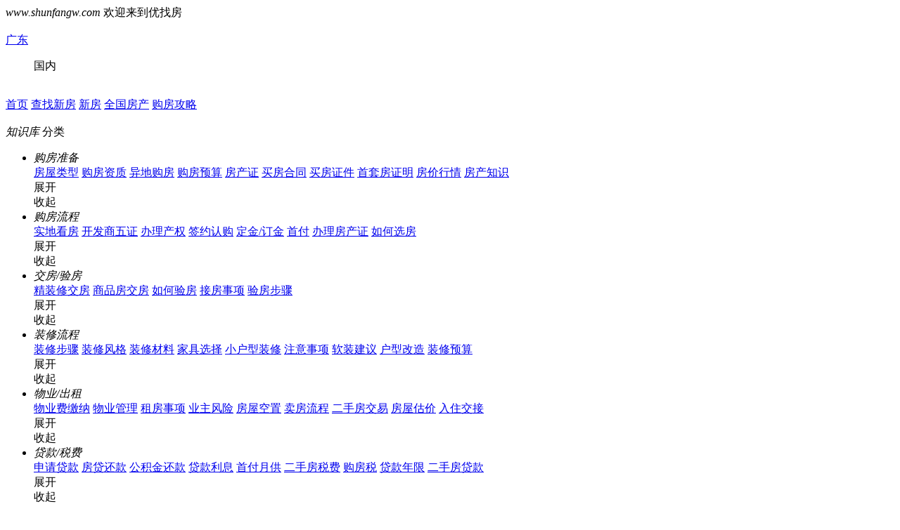

--- FILE ---
content_type: text/html; charset=UTF-8
request_url: http://guangdong.shunfangw.com/knowledgebase/list/102/
body_size: 7646
content:
<!DOCTYPE html>
<html lang="zh-CN">
<head>
    <meta http-equiv="Content-Type" content="text/html; charset=utf-8" />
    <meta charset="UTF-8">
    <meta name="author" content="优找房" />
    <meta name="Copyright" content="优找房版权所有" />
    <meta name="renderer" content="webkit" />
    <meta http-equiv="X-UA-Compatible" content="IE=Edge,chrome=1" />

    <!--    <meta http-equiv="X-UA-Compatible" content="IE=edge">-->
    <!--        <meta name="viewport" content="width=device-width, initial-scale=1">-->
    <meta name="csrf-param" content="csrf_token_f">
    <meta name="csrf-token" content="sQn3XuFhFb1DGc3O4ISytujFuVNrx-tZ6J32-kLafLf7Opwdm1gs_yZtgLev7vTppv3SHFO1jDarrpiyC7sLzg==">
    <link rel="shortcut icon" href="/image/favicon.ico" type="image/x-icon" />
    <title>全国房产_最新全国房产政策_全国房产信息网-优找房</title>
    <meta name="keywords"  content="全国房产新闻,全国房产政策,全国房产信息网" />
<meta name="description" content="优找房、全国房产信息网房产资讯频道提供实时热点全国房产新闻资讯、房产政策、楼盘优惠信息、看房记、工程进度、楼盘户型分析以及购房攻略等信息订阅，是您了解全国房产信息的首先平台。"/>
<link href="/assets/15599189/css/bootstrap.css" rel="stylesheet">
<link href="/css/public.css?v=1111111" rel="stylesheet">
<link href="/js/alert/alert.css?v=1111111" rel="stylesheet">
<link href="/css/knowledgebase/zsk_index.css?v=1111111" rel="stylesheet" 0="frontend\assets\AppAsset"></head>
<body>

<!-- 导航 -->
     <div class="m_head_nav_box">
            <div class="m_Website_box">
                  <div class="m_Website">
                       <em>www.shunfangw.com</em>
                       <span>欢迎来到优找房</span>
                  </div>
            </div>
            <div class="m_navHead_box">
                   <div class="m_navHead c">

                        <div class="m_navHead_l c">
                               <div class="m_navlogo">
                                     <a href="/" class="m_navlogo_a">
                                    <img src="/image/sflogo.png" alt="">  
                                    <!-- <span>SHUNF</span> -->
                                    </a>
                               </div> 

                               <div class="m_navCity">
                                  <span><a href="javascript:void(0)">广东</a></span>
                                  <img src="/image/v2/m_headnav.png" alt="">
                               </div>

                               <div class="y_dhqynone c">
                                  <div class="aera_btn">
                                      <dl>
                                          <dd class="on" data-id="inland">国内</dd>
                                          <!-- <dd data-id="overseas">海外</dd> -->
                                      </dl>
                                  </div>
                                  <!--国内-->
                                  <div id="inland" class="inl" style="display:none;">
                                      <a href="http://www.shunfangw.com">全国</a>
                                                                            <a href="http://hainan.shunfangw.com">海南</a>
                                                                        <a href="http://guangxi.shunfangw.com">广西</a>
                                                                        <a href="http://guangdong.shunfangw.com">广东</a>
                                                                    </div>
                                  <!--国外-->
                                  <div id="overseas" class="inl" style="display:none;">
                                                                        </div>
                                   <!--   <a href="http://www.shunfangw.com">全国</a>
                                                                        <a href="http://hainan.shunfangw.com">海南</a>
                                                                        <a href="http://guangxi.shunfangw.com">广西</a>
                                                                        <a href="http://guangdong.shunfangw.com">广东</a>
                                   -->
                              </div>
                        </div>

                        <div class="m_nav_img"><img src="/image/v2/m_nav1.png" alt=""></div>
                        <div class="m_navHead_r">
                                                          <a target="_blank" href="/">首页</a>
                                                          <a target="_blank" href="/house/search/">查找新房</a>
                                                          <a target="_blank" href="/fresh/home">新房</a>
                                                          <a target="_blank" href="/house/search/">全国房产</a>
                                                          <a target="_blank" href="/knowledgebase/list/index/">购房攻略</a>
                            
                            <div class="m_navSearch_img puic_search"><img src="/image/v2/m_sous.png" alt=""></div>
                        </div>
                   </div>
            </div>
     </div>	 <div class="m_zsk_box c">
	 	  <div class="m_zsk_l">
	 	  	   <div class="m_zsk_l_title">
	 	  	   	   <em>知识库</em>
	 	  	   	   <span>分类</span>
	 	  	   </div>
	 	  	   <ul class="m_zsk_l_ul">
	 	  	   		 	  	   	    <li>
	 	  	   	        <div class="m_zsk_l_ul_li" zkid="1">
		 	  	   	    	<em id="m_zsk_l_ulem">购房准备</em>
		 	  	   	    	<div class="m_zsk_l_text zk_list" zkid="1">
		 	  	   	    	      <div class="zk_list_height c">
		 	  	   	    	      				 	  	   	    		  <a  href="/knowledgebase/list/49/">房屋类型</a>
			 	  	   	    		 			 	  	   	    		  <a  href="/knowledgebase/list/50/">购房资质</a>
			 	  	   	    		 			 	  	   	    		  <a  href="/knowledgebase/list/52/">异地购房</a>
			 	  	   	    		 			 	  	   	    		  <a  href="/knowledgebase/list/53/">购房预算</a>
			 	  	   	    		 			 	  	   	    		  <a  href="/knowledgebase/list/54/">房产证</a>
			 	  	   	    		 			 	  	   	    		  <a  href="/knowledgebase/list/55/">买房合同</a>
			 	  	   	    		 			 	  	   	    		  <a  href="/knowledgebase/list/56/">买房证件</a>
			 	  	   	    		 			 	  	   	    		  <a  href="/knowledgebase/list/57/">首套房证明</a>
			 	  	   	    		 			 	  	   	    		  <a  href="/knowledgebase/list/58/">房价行情</a>
			 	  	   	    		 			 	  	   	    		  <a  href="/knowledgebase/list/59/">房产知识</a>
			 	  	   	    		 		 	  	   	    		  </div>
		 	  	   	    	</div>
									 	  	   	    	<div class="m_zsk_l_zk zkclick" zkid="1">
		 	  	   	    		  <span>展开</span>
		 	  	   	    		  <img src="/image/knowledgebase/m_zxsj4.png" alt="">
		 	  	   	    	</div>

		 	  	   	    	<div class="m_zsk_l_zk sqclick" zkid="1">
		 	  	   	    		  <span>收起</span>
		 	  	   	    		  <img src="/image/knowledgebase/m_zxsj04.png" alt="">
		 	  	   	    	</div>
		 	  	   	      	 	  	   	    	</div>
	 	  	   	    </li>
					 	  	   	    <li>
	 	  	   	        <div class="m_zsk_l_ul_li" zkid="2">
		 	  	   	    	<em id="m_zsk_l_ulem">购房流程</em>
		 	  	   	    	<div class="m_zsk_l_text zk_list" zkid="2">
		 	  	   	    	      <div class="zk_list_height c">
		 	  	   	    	      				 	  	   	    		  <a  href="/knowledgebase/list/60/">实地看房</a>
			 	  	   	    		 			 	  	   	    		  <a  href="/knowledgebase/list/61/">开发商五证</a>
			 	  	   	    		 			 	  	   	    		  <a  href="/knowledgebase/list/62/">办理产权</a>
			 	  	   	    		 			 	  	   	    		  <a  href="/knowledgebase/list/63/">签约认购</a>
			 	  	   	    		 			 	  	   	    		  <a  href="/knowledgebase/list/64/">定金/订金</a>
			 	  	   	    		 			 	  	   	    		  <a  href="/knowledgebase/list/65/">首付</a>
			 	  	   	    		 			 	  	   	    		  <a  href="/knowledgebase/list/66/">办理房产证</a>
			 	  	   	    		 			 	  	   	    		  <a  href="/knowledgebase/list/67/">如何选房</a>
			 	  	   	    		 		 	  	   	    		  </div>
		 	  	   	    	</div>
									 	  	   	    	<div class="m_zsk_l_zk zkclick" zkid="2">
		 	  	   	    		  <span>展开</span>
		 	  	   	    		  <img src="/image/knowledgebase/m_zxsj4.png" alt="">
		 	  	   	    	</div>

		 	  	   	    	<div class="m_zsk_l_zk sqclick" zkid="2">
		 	  	   	    		  <span>收起</span>
		 	  	   	    		  <img src="/image/knowledgebase/m_zxsj04.png" alt="">
		 	  	   	    	</div>
		 	  	   	      	 	  	   	    	</div>
	 	  	   	    </li>
					 	  	   	    <li>
	 	  	   	        <div class="m_zsk_l_ul_li" zkid="3">
		 	  	   	    	<em id="m_zsk_l_ulem">交房/验房</em>
		 	  	   	    	<div class="m_zsk_l_text zk_list" zkid="3">
		 	  	   	    	      <div class="zk_list_height c">
		 	  	   	    	      				 	  	   	    		  <a  href="/knowledgebase/list/68/">精装修交房</a>
			 	  	   	    		 			 	  	   	    		  <a  href="/knowledgebase/list/69/">商品房交房</a>
			 	  	   	    		 			 	  	   	    		  <a  href="/knowledgebase/list/70/">如何验房</a>
			 	  	   	    		 			 	  	   	    		  <a  href="/knowledgebase/list/71/">接房事项</a>
			 	  	   	    		 			 	  	   	    		  <a  href="/knowledgebase/list/72/">验房步骤</a>
			 	  	   	    		 		 	  	   	    		  </div>
		 	  	   	    	</div>
									 	  	   	    	<div class="m_zsk_l_zk zkclick" zkid="3">
		 	  	   	    		  <span>展开</span>
		 	  	   	    		  <img src="/image/knowledgebase/m_zxsj4.png" alt="">
		 	  	   	    	</div>

		 	  	   	    	<div class="m_zsk_l_zk sqclick" zkid="3">
		 	  	   	    		  <span>收起</span>
		 	  	   	    		  <img src="/image/knowledgebase/m_zxsj04.png" alt="">
		 	  	   	    	</div>
		 	  	   	      	 	  	   	    	</div>
	 	  	   	    </li>
					 	  	   	    <li>
	 	  	   	        <div class="m_zsk_l_ul_li" zkid="4">
		 	  	   	    	<em id="m_zsk_l_ulem">装修流程</em>
		 	  	   	    	<div class="m_zsk_l_text zk_list" zkid="4">
		 	  	   	    	      <div class="zk_list_height c">
		 	  	   	    	      				 	  	   	    		  <a  href="/knowledgebase/list/73/">装修步骤</a>
			 	  	   	    		 			 	  	   	    		  <a  href="/knowledgebase/list/74/">装修风格</a>
			 	  	   	    		 			 	  	   	    		  <a  href="/knowledgebase/list/75/">装修材料</a>
			 	  	   	    		 			 	  	   	    		  <a  href="/knowledgebase/list/76/">家具选择</a>
			 	  	   	    		 			 	  	   	    		  <a  href="/knowledgebase/list/77/">小户型装修</a>
			 	  	   	    		 			 	  	   	    		  <a  href="/knowledgebase/list/78/">注意事项</a>
			 	  	   	    		 			 	  	   	    		  <a  href="/knowledgebase/list/79/">软装建议</a>
			 	  	   	    		 			 	  	   	    		  <a  href="/knowledgebase/list/80/">户型改造</a>
			 	  	   	    		 			 	  	   	    		  <a  href="/knowledgebase/list/81/">装修预算</a>
			 	  	   	    		 		 	  	   	    		  </div>
		 	  	   	    	</div>
									 	  	   	    	<div class="m_zsk_l_zk zkclick" zkid="4">
		 	  	   	    		  <span>展开</span>
		 	  	   	    		  <img src="/image/knowledgebase/m_zxsj4.png" alt="">
		 	  	   	    	</div>

		 	  	   	    	<div class="m_zsk_l_zk sqclick" zkid="4">
		 	  	   	    		  <span>收起</span>
		 	  	   	    		  <img src="/image/knowledgebase/m_zxsj04.png" alt="">
		 	  	   	    	</div>
		 	  	   	      	 	  	   	    	</div>
	 	  	   	    </li>
					 	  	   	    <li>
	 	  	   	        <div class="m_zsk_l_ul_li" zkid="5">
		 	  	   	    	<em id="m_zsk_l_ulem">物业/出租</em>
		 	  	   	    	<div class="m_zsk_l_text zk_list" zkid="5">
		 	  	   	    	      <div class="zk_list_height c">
		 	  	   	    	      				 	  	   	    		  <a  href="/knowledgebase/list/82/">物业费缴纳</a>
			 	  	   	    		 			 	  	   	    		  <a  href="/knowledgebase/list/83/">物业管理</a>
			 	  	   	    		 			 	  	   	    		  <a  href="/knowledgebase/list/84/">租房事项</a>
			 	  	   	    		 			 	  	   	    		  <a  href="/knowledgebase/list/85/">业主风险</a>
			 	  	   	    		 			 	  	   	    		  <a  href="/knowledgebase/list/86/">房屋空置</a>
			 	  	   	    		 			 	  	   	    		  <a  href="/knowledgebase/list/87/">卖房流程</a>
			 	  	   	    		 			 	  	   	    		  <a  href="/knowledgebase/list/88/">二手房交易</a>
			 	  	   	    		 			 	  	   	    		  <a  href="/knowledgebase/list/89/">房屋估价</a>
			 	  	   	    		 			 	  	   	    		  <a  href="/knowledgebase/list/90/">入住交接</a>
			 	  	   	    		 		 	  	   	    		  </div>
		 	  	   	    	</div>
									 	  	   	    	<div class="m_zsk_l_zk zkclick" zkid="5">
		 	  	   	    		  <span>展开</span>
		 	  	   	    		  <img src="/image/knowledgebase/m_zxsj4.png" alt="">
		 	  	   	    	</div>

		 	  	   	    	<div class="m_zsk_l_zk sqclick" zkid="5">
		 	  	   	    		  <span>收起</span>
		 	  	   	    		  <img src="/image/knowledgebase/m_zxsj04.png" alt="">
		 	  	   	    	</div>
		 	  	   	      	 	  	   	    	</div>
	 	  	   	    </li>
					 	  	   	    <li>
	 	  	   	        <div class="m_zsk_l_ul_li" zkid="6">
		 	  	   	    	<em id="m_zsk_l_ulem">贷款/税费</em>
		 	  	   	    	<div class="m_zsk_l_text zk_list" zkid="6">
		 	  	   	    	      <div class="zk_list_height c">
		 	  	   	    	      				 	  	   	    		  <a  href="/knowledgebase/list/91/">申请贷款</a>
			 	  	   	    		 			 	  	   	    		  <a  href="/knowledgebase/list/92/">房贷还款</a>
			 	  	   	    		 			 	  	   	    		  <a  href="/knowledgebase/list/93/">公积金还款</a>
			 	  	   	    		 			 	  	   	    		  <a  href="/knowledgebase/list/94/">贷款利息</a>
			 	  	   	    		 			 	  	   	    		  <a  href="/knowledgebase/list/95/">首付月供</a>
			 	  	   	    		 			 	  	   	    		  <a  href="/knowledgebase/list/96/">二手房税费</a>
			 	  	   	    		 			 	  	   	    		  <a  href="/knowledgebase/list/97/">购房税</a>
			 	  	   	    		 			 	  	   	    		  <a  href="/knowledgebase/list/98/">贷款年限</a>
			 	  	   	    		 			 	  	   	    		  <a  href="/knowledgebase/list/99/">二手房贷款</a>
			 	  	   	    		 		 	  	   	    		  </div>
		 	  	   	    	</div>
									 	  	   	    	<div class="m_zsk_l_zk zkclick" zkid="6">
		 	  	   	    		  <span>展开</span>
		 	  	   	    		  <img src="/image/knowledgebase/m_zxsj4.png" alt="">
		 	  	   	    	</div>

		 	  	   	    	<div class="m_zsk_l_zk sqclick" zkid="6">
		 	  	   	    		  <span>收起</span>
		 	  	   	    		  <img src="/image/knowledgebase/m_zxsj04.png" alt="">
		 	  	   	    	</div>
		 	  	   	      	 	  	   	    	</div>
	 	  	   	    </li>
					 	  	   	    <li>
	 	  	   	        <div class="m_zsk_l_ul_li" zkid="7">
		 	  	   	    	<em id="m_zsk_l_ulem">政策法规</em>
		 	  	   	    	<div class="m_zsk_l_text zk_list" zkid="7">
		 	  	   	    	      <div class="zk_list_height c">
		 	  	   	    	      				 	  	   	    		  <a  href="/knowledgebase/list/100/">法律纠纷</a>
			 	  	   	    		 			 	  	   	    		  <a  href="/knowledgebase/list/101/">婚前财产</a>
			 	  	   	    		 			 	  	   	    		  <a class="on" href="/knowledgebase/list/102/">离婚财产</a>
			 	  	   	    		 			 	  	   	    		  <a  href="/knowledgebase/list/103/">房产赠与</a>
			 	  	   	    		 			 	  	   	    		  <a  href="/knowledgebase/list/104/">学区房</a>
			 	  	   	    		 			 	  	   	    		  <a  href="/knowledgebase/list/105/">落户</a>
			 	  	   	    		 			 	  	   	    		  <a  href="/knowledgebase/list/109/">限购政策</a>
			 	  	   	    		 			 	  	   	    		  <a  href="/knowledgebase/list/110/">房产政策</a>
			 	  	   	    		 		 	  	   	    		  </div>
		 	  	   	    	</div>
									 	  	   	    	<div class="m_zsk_l_zk zkclick" zkid="7">
		 	  	   	    		  <span>展开</span>
		 	  	   	    		  <img src="/image/knowledgebase/m_zxsj4.png" alt="">
		 	  	   	    	</div>

		 	  	   	    	<div class="m_zsk_l_zk sqclick" zkid="7">
		 	  	   	    		  <span>收起</span>
		 	  	   	    		  <img src="/image/knowledgebase/m_zxsj04.png" alt="">
		 	  	   	    	</div>
		 	  	   	      	 	  	   	    	</div>
	 	  	   	    </li>
									<li>
	 	  	   	        <div class="m_zsk_l_ul_li">
		 	  	   	    	<em id="m_zsk_l_ulem">计算器</em>
		 	  	   	    	<div class="m_zsk_l_text zk_list">
	 	  	   	    	      <div class="zk_list_height c">
		 	  	   	    		  <a href="/knowledgebase/tools#/jsq/sf.htm">税费计算器</a>
		 	  	   	    		  <a href="/knowledgebase/tools#/jsq/tq.htm">提前还贷计算器</a>
		 	  	   	    		  <a href="/knowledgebase/tools#/jsq/gjj.htm">公积金贷款额度查询</a>
		 	  	   	    		  <a href="/knowledgebase/tools#/jsq/pg.htm">购房能力评估</a>
		 	  	   	    		  <a href="/knowledgebase/tools#/jsq/zxdk.htm">装修贷款计算器</a>
		 	  	   	    		  <a href="/knowledgebase/tools#/house/tools.htm">房贷计算器</a>
	 	  	   	    		  </div>
		 	  	   	    	</div>
	 	  	   	    	</div>
	 	  	   	    </li>
	 	  	   </ul>
	 	  </div>

	 	  <div class="m_zsk_r">
	 	  	   <div class="m_zsk_r_title">离婚财产</div>
	 	  	   <ul>
	 	  	   		 	  	   	<li class="c">
	 	  	   	   	   <a target="_blank" href="/knowledgebase/details/146/" class="m_zsk_r_img"><img src="http://img.shunfangw.com/pc/newsknowledge/30f7068f98a24b3ad8299c55bccfd4cd.jpg" alt=""></a>
	 	  	   	   	   <div class="m_zsk_r_text">
	 	  	   	   	   	   <a target="_blank" href="/knowledgebase/details/146/">离婚时公积金怎么分 算不算夫妻共同财产？</a>
	 	  	   	   	   	   <p>离婚时公积金怎么分 算不算夫妻共同财产？</p>
	 	  	   	   	   	   <div class="m_zsk_r_text_list">      
	 	  	   	   	   	   	<span>时间：2018-10-09 10:15:29</span>
	 	  	   	   	   	   	<span>来源：品房阁</span>
	 	  	   	   	   	   	<span>浏览：10603</span>
	 	  	   	   	   	   </div>
	 	  	   	   	   </div>
	 	  	   	   </li>
					 	  	   	<li class="c">
	 	  	   	   	   <a target="_blank" href="/knowledgebase/details/145/" class="m_zsk_r_img"><img src="http://img.shunfangw.com/pc/newsknowledge/3aedf5a38774870fa25d31a0772e2ec1.png" alt=""></a>
	 	  	   	   	   <div class="m_zsk_r_text">
	 	  	   	   	   	   <a target="_blank" href="/knowledgebase/details/145/">离婚后共同房子贷款没还完 该由谁来承担？</a>
	 	  	   	   	   	   <p>很多人为了结婚成家大多数都会选择贷款买房，可感情事难料，房子还在按揭，感情却没了，婚离了，房贷谁来还！婚前买房和婚后买房，在还贷上有区别吗？</p>
	 	  	   	   	   	   <div class="m_zsk_r_text_list">      
	 	  	   	   	   	   	<span>时间：2018-10-09 10:12:16</span>
	 	  	   	   	   	   	<span>来源：品房阁</span>
	 	  	   	   	   	   	<span>浏览：9845</span>
	 	  	   	   	   	   </div>
	 	  	   	   	   </div>
	 	  	   	   </li>
					 	  	   	   <!-- <li class="c">
	 	  	   	   	   <a href="" class="m_zsk_r_img"><img src="./image/m_zxsj3.png" alt=""></a>
	 	  	   	   	   <div class="m_zsk_r_text">
	 	  	   	   	   	   <a href="">房地产企业所得税下降2.5% 土地财政受压萎缩</a>
	 	  	   	   	   	   <p>受经济增速下滑以及房地产业景气度下降的影响，从核心到地方财政税收均受到较大影响。财政部昨日发布数据显示，今年5月份，全国财政收入...</p>

	 	  	   	   	   	   <div class="m_zsk_r_text_list">      
	 	  	   	   	   	   	<span>时间：2018-08-05</span>
	 	  	   	   	   	   	<span>来源：品房阁</span>
	 	  	   	   	   	   	<span>浏览：236</span>
	 	  	   	   	   	   </div>
	 	  	   	   	   </div>
	 	  	   	   </li> -->
	 	  	   </ul>
<div class="" style="width:880px;height:80px;text-align:center;">
                                    </div>
	 	  	   <!-- <div style="text-align:center;line-height:30px;border:1px solid;margin-top:50px;">分页</div> -->

	 	  </div>
	 </div>

	 <div class="m_Atbm" style="position:relative;display:none">
	 	  <div class="wadlabel" style="top:0;">广告</div>
	 	  <form class="submit_area">
               <input type="hidden" name="hid" value="0">              <!-- 0 为公共报名，其它为楼盘ID，有时默认为0有可能通过JS修改为楼盘ID-->
               <input type="hidden" name="source" value="38">     <!--报名来源 具体查看applyVerify.js文件中SourceModule 标识说明-->
               <input type="hidden" name="equipment" value="2">        <!--来源设备 （ PC端  2,手机端   1 ）-->
      	  	   <input type="text" placeholder="您的手机号" name="mobile">
      	   	   <input type="button" value="获取最新政策" class="apply_submit">
	 	  </form>
	 </div>

     <!-- 相关文章 -->
	 <div class="m_Relevant">
	 	  <div class="m_Relevant_title">相关文章</div>
	 	  	 	  <ul class="c">
	 	  		 	  	 <li>
	 	  	 	  <a target="_blank" href="/news/details/193/" class="c">
	 	  	 	  	 <i></i>
	 	  	 	  	 <span>天隆三千海二期预计10月开盘  均价13500元/㎡</span>
	 	  	 	  </a>
	 	  	 </li>
	 	  		 	  	 <li>
	 	  	 	  <a target="_blank" href="/news/details/189/" class="c">
	 	  	 	  	 <i></i>
	 	  	 	  	 <span>斯越云谷创意家居建筑面积42㎡-51㎡  均价24000元/㎡</span>
	 	  	 	  </a>
	 	  	 </li>
	 	  		 	  	 <li>
	 	  	 	  <a target="_blank" href="/news/details/19430/" class="c">
	 	  	 	  	 <i></i>
	 	  	 	  	 <span>港珠湾山庄|山海景纯别墅社区 在售5-7房户型</span>
	 	  	 	  </a>
	 	  	 </li>
	 	  		 	  	 <li>
	 	  	 	  <a target="_blank" href="/news/details/188/" class="c">
	 	  	 	  	 <i></i>
	 	  	 	  	 <span>富力优派广场建筑面积32-72㎡温馨小户型  均价26000元/㎡</span>
	 	  	 	  </a>
	 	  	 </li>
	 	  		 	  	 <li>
	 	  	 	  <a target="_blank" href="/news/details/19429/" class="c">
	 	  	 	  	 <i></i>
	 	  	 	  	 <span>保利C+国际博览中心|主推两房户型在售 均价均价45000元/㎡</span>
	 	  	 	  </a>
	 	  	 </li>
	 	  		 	  	 <li>
	 	  	 	  <a target="_blank" href="/news/details/19424/" class="c">
	 	  	 	  	 <i></i>
	 	  	 	  	 <span>阳光城悦江海|三月三购房节 8套特惠好房加推热售</span>
	 	  	 	  </a>
	 	  	 </li>
	 	  		 	  	 <li>
	 	  	 	  <a target="_blank" href="/news/details/185/" class="c">
	 	  	 	  	 <i></i>
	 	  	 	  	 <span>百家达国际广场均价26000元/㎡ 主推一至二居</span>
	 	  	 	  </a>
	 	  	 </li>
	 	  		 	  	 <li>
	 	  	 	  <a target="_blank" href="/news/details/736/" class="c">
	 	  	 	  	 <i></i>
	 	  	 	  	 <span>雅居乐清水湾云海听歌5号楼即将推出</span>
	 	  	 	  </a>
	 	  	 </li>
	 	  		 	  	 <li>
	 	  	 	  <a target="_blank" href="/news/details/560/" class="c">
	 	  	 	  	 <i></i>
	 	  	 	  	 <span>京艺湾1-3#已开盘 均价16300元/㎡起</span>
	 	  	 	  </a>
	 	  	 </li>
	 	  		 	  	 <li>
	 	  	 	  <a target="_blank" href="/news/details/359/" class="c">
	 	  	 	  	 <i></i>
	 	  	 	  	 <span>长通熙园现均价12900元/㎡</span>
	 	  	 	  </a>
	 	  	 </li>
	 	  		 	  </ul>
	 		 </div>

<!-- 公共底部 -->
<div class="y_footmzsm puic_wid">
<!--    <p>温馨提示：--><!--</p>-->
</div>
<div class="y_footer">
    <div class="y_footer_main puic_wid">
        <div class="y_footer_top c">
            <div class="y_footer_ul1">
                <div class="y_footgj_h">购房工具</div>
                <ul class="y_ul">
                    <li><a href="">房贷计算器</a></li>
                    <li><a href="">快速找房</a></li>
                    <li><a href="">地图找房</a></li>
                </ul>
            </div>
            <div class="y_footer_ul1 y_footer_ul2">
                <div class="y_footgj_h">购房资讯</div>
                <ul class="y_ul c">
                    <li><a href="">楼盘热点</a></li>
                    <li><a href="">优惠信息</a></li>
                    <li><a href="">热门推荐</a></li>
                    <li><a href="">看房记</a></li>
                    <li><a href="">新盘速递</a></li>
                    <li><a href="">工程进度</a></li>
                    <li><a href="">户型样板间</a></li>
                    <li><a href="">风土人情</a></li>
                    <li><a href="">楼市资讯</a></li>
                </ul>
            </div>
            <div class="y_footer_ul1 y_footer_ul3">
                <div class="y_footgj_h">房产百科</div>
                <ul class="y_ul c">
                    <li><a href="">置业分析</a></li>
                    <li><a href="">地形及交通</a></li>
                    <li><a href="">气候</a></li>
                    <li><a href="">各市县优缺点</a></li>
                </ul>
            </div>
            <div class="y_footer_ul1">
                <div class="y_footgj_h">关于我们</div>
                <ul class="y_ul">
                    <li><a href="/about/company" target="_blank">了解优找房</a></li>
                    <li><a href="/about/aptitude" target="_blank">资质荣誉</a></li>
                    <li><a href="/about/contact" target="_blank" >联系我们</a></li>
                </ul>
            </div>
            <div class="y_footer_ul1">
                <div class="y_footgj_h">服务支持</div>
                <ul class="y_ul">
                    <li><a href="">版权与服务声明</a></li>
                    <li><a href="">经营性网站备案信息</a></li>
                    <li><a href="">网站地图</a></li>
                </ul>
            </div>
        </div>
        <div class="y_footer_bottom c">
            <div class="y_footer_botleft fl">
                <div class="y_footer_text">
<!--                    <p><span>服务电话：0779-6678662 </span> <span>E-mail:2458612795@qq.com</span><span></span></p>-->
                    <p>优找房为您提供最新的楼盘信息，全面及时的新盘展示。</p>
<!--                    <p>本网站任何信息和活动的最终解释权归广西品房阁房地产营销策划有限公司所有。</p>-->
                    <p>优找房版权所有，备案号：<a href="https://beian.miit.gov.cn/#/Integrated/index" target="_blank">桂ICP备18003631号-1</a>
                        <!-- //站长统计 -->
                        <em>
                            <script type="text/javascript">var cnzz_protocol = (("https:" == document.location.protocol) ? " https://" : " http://");document.write(unescape("%3Cspan id='cnzz_stat_icon_1273780104'%3E%3C/span%3E%3Cscript src='" + cnzz_protocol + "s19.cnzz.com/z_stat.php%3Fid%3D1273780104%26show%3Dpic' type='text/javascript'%3E%3C/script%3E"));</script>
                        </em>
                    </p>
                </div>
                <div class="y_footer_tu">
                    <a href="javascript:;"><img src="/image/ico_35.png" alt=""></a>
                    <a href="javascript:;"><img src="/image/ico_36.png" alt=""></a>
                </div>
            </div>
            <div class="y_footer_botright fr c" style="width:270px;">
                <!-- <div class="y_footer_botewm fl">
                    <p class="y_img"><img src="/image/ico_weibo.png" alt=""></p>
                    <p class="y_text">优找房服务号</p>
                    <p class="y_guanzhu"><a target="_blank" href="https://weibo.com/pinfangge">关注</a></p>
                </div> -->
               <!--  <div class="y_footer_botewm">
                    <p class="y_img"><img src="/image/ico_37.png" alt=""></p>
                    <p class="y_text">优找房订阅号</p>
                    <p class="y_guanzhu"><a href="">关注</a></p>
                </div> -->
            </div>
        </div>
    </div>
    <div style="height:35px;"></div>
</div>



<div class="y_maskbg"></div>
<!--
--><!--新的公共报名-->

<style>
.w_app_l {position:fixed;left:0;bottom:35%;z-index:20; width: 150px;height: auto; display: none;}
.w_app_l img{width: 100%; height: auto;}

	.public_signup{width:100%;height:auto;position:fixed;bottom:0;left:0;z-index:300;min-width:1200px;overflow:hidden;height:120px;display:none;}
	.public_signup ul{height:auto;}
	.public_signup li{height:auto;position:relative;height:120px;}
	.public_signup li a img{width:100%;display:block;height:auto;}

	.signup_form{position:absolute;top:27%;left:57%;width:21%;height:auto;}
	.signup_form form{width:100%;position:relative;top:25%;}
	.signup_form form input[name="mobile"]{
		display: inline-block;
	    width: 62%;
	    height: 35px;
	    line-height: 35px;
	    border: none;
	    font-size:12px;
	    padding-left: 10px;
	    background: #fff;
	    color: #666;
	    border-radius:5px;
	}
	.signup_form form input[type="button"] {
	    display: inline-block;
	    width: 27%;
	    height: 35px;
	    line-height: 35px;
	    text-align: center;
	    font-size:12px;
	    color: #fff;
	    background: #FBB60F;
	    border: none;
	    margin-left: 10px;
	    border-radius:5px;
	}
	.signup_form .text{display:block;font-size:12px;color:#FFF;}

.cls {position:absolute;top:20px;right:95px;z-index:10;width:25px;}
.cls img {display:inline-block;width:100%;}


.public_signup .bd .prev{position: absolute;left: 8%;top: 50%;margin-top: -25px;display: block;width: 32px;height: 40px;background: url(/image/slider-arrow.png) -110px 5px no-repeat;
    filter: alpha(opacity=50);opacity: 0.8;}
.public_signup .bd .next{position: absolute;top: 50%;margin-top: -25px;display: block;width: 32px;height: 40px;background: url(/image/slider-arrow.png) 8px 5px no-repeat;
    filter: alpha(opacity=50);opacity: 0.8;right: 8%;}
.public_signup .bd .prev:hover,.bd .next:hover { filter: alpha(opacity=100);opacity: 1;}

</style>


<!-- 悬标 -->


  

<!-- //商务通 20170712-->
<!--<script language="javascript" src="--><!--"></script>-->
<script>(function() {var _53code = document.createElement("script");_53code.src = "https://www111.eiisys.com/code/code/be4d5bd0e62663e16b289f22e7221aaa8/2";var s = document.getElementsByTagName("script")[0]; s.parentNode.insertBefore(_53code, s);})();</script>

<script src="/js/jquery-3.2.1.min.js?v=1111111"></script>
<script src="/js/public.js?v=1111111"></script>
<script src="/js/csrftoken.js?v=1111111"></script>
<script src="/js/yee.js?v=1111111"></script>
<script src="/js/alert/alert.js?v=1111111"></script>
<script src="/js/customerservice.js?v=1111111"></script>
<script src="/js/applyVerify.js?v=1111111" 0="frontend\assets\AppAsset"></script>
<script src="/js/knowledgebase/zsk_index.js?v=1111111" 0="frontend\assets\AppAsset"></script>
<script src="/js/lunbo/jquery.SuperSlide.2.1.3.js?v=1111111" 0="frontend\assets\AppAsset"></script>
<script src="/js/bottom.js?v=1111111" 0="frontend\assets\AppAsset"></script>

<!-- 2022.5.23  玉慧添加百度统计代码 -->
<script>
var _hmt = _hmt || [];
(function() {
  var hm = document.createElement("script");
  hm.src = "https://hm.baidu.com/hm.js?36c9bf7cb3e90200972e7888c2007d57";
  var s = document.getElementsByTagName("script")[0]; 
  s.parentNode.insertBefore(hm, s);
})();
</script>


</body>

<!-- 离线宝 -->
<script type="text/javascript" charset="utf-8" async src="http://lxbjs.baidu.com/lxb.js?sid=12069832"></script> 


<script>
        //报名验证及提交的调用
    PublicAction.AjaxSend(
        {
            CORID:'m_zhongqiucefrce_button',                    /*操作ID*/
        }
    );
</script>
</html>
